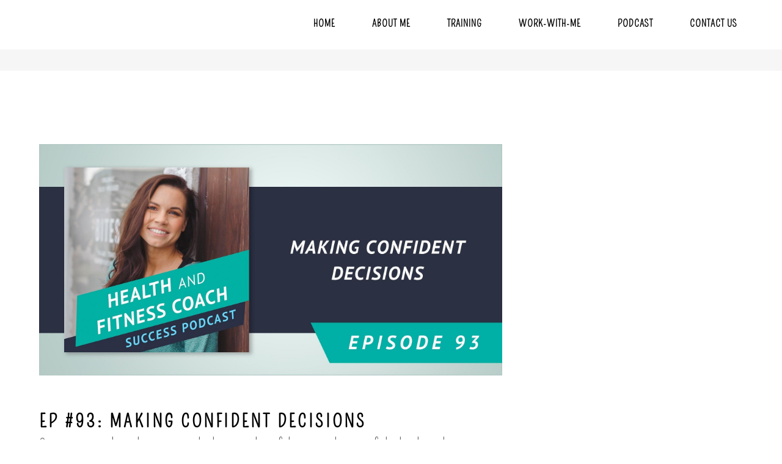

--- FILE ---
content_type: text/html; charset=UTF-8
request_url: https://valerieelhurr.com/tag/right-decisions/
body_size: 12360
content:
<!DOCTYPE html>
<html lang="en-US" class="no-js">
<head>
    <meta charset="UTF-8">
    <meta name="viewport" content="width=device-width,initial-scale=1.0,maximum-scale=1" />
    <link rel="profile" href="https://gmpg.org/xfn/11">
    <title>right decisions &#8211; valerieelhurr</title>
<meta name='robots' content='max-image-preview:large' />
<link rel='dns-prefetch' href='//fonts.googleapis.com' />
<link rel="alternate" type="application/rss+xml" title="valerieelhurr &raquo; Feed" href="https://valerieelhurr.com/feed/" />
<link rel="alternate" type="application/rss+xml" title="valerieelhurr &raquo; Comments Feed" href="https://valerieelhurr.com/comments/feed/" />
<link rel="alternate" type="application/rss+xml" title="valerieelhurr &raquo; right decisions Tag Feed" href="https://valerieelhurr.com/tag/right-decisions/feed/" />
<script type="text/javascript">
/* <![CDATA[ */
window._wpemojiSettings = {"baseUrl":"https:\/\/s.w.org\/images\/core\/emoji\/15.0.3\/72x72\/","ext":".png","svgUrl":"https:\/\/s.w.org\/images\/core\/emoji\/15.0.3\/svg\/","svgExt":".svg","source":{"concatemoji":"https:\/\/valerieelhurr.com\/wp-includes\/js\/wp-emoji-release.min.js?ver=6.5.7"}};
/*! This file is auto-generated */
!function(i,n){var o,s,e;function c(e){try{var t={supportTests:e,timestamp:(new Date).valueOf()};sessionStorage.setItem(o,JSON.stringify(t))}catch(e){}}function p(e,t,n){e.clearRect(0,0,e.canvas.width,e.canvas.height),e.fillText(t,0,0);var t=new Uint32Array(e.getImageData(0,0,e.canvas.width,e.canvas.height).data),r=(e.clearRect(0,0,e.canvas.width,e.canvas.height),e.fillText(n,0,0),new Uint32Array(e.getImageData(0,0,e.canvas.width,e.canvas.height).data));return t.every(function(e,t){return e===r[t]})}function u(e,t,n){switch(t){case"flag":return n(e,"\ud83c\udff3\ufe0f\u200d\u26a7\ufe0f","\ud83c\udff3\ufe0f\u200b\u26a7\ufe0f")?!1:!n(e,"\ud83c\uddfa\ud83c\uddf3","\ud83c\uddfa\u200b\ud83c\uddf3")&&!n(e,"\ud83c\udff4\udb40\udc67\udb40\udc62\udb40\udc65\udb40\udc6e\udb40\udc67\udb40\udc7f","\ud83c\udff4\u200b\udb40\udc67\u200b\udb40\udc62\u200b\udb40\udc65\u200b\udb40\udc6e\u200b\udb40\udc67\u200b\udb40\udc7f");case"emoji":return!n(e,"\ud83d\udc26\u200d\u2b1b","\ud83d\udc26\u200b\u2b1b")}return!1}function f(e,t,n){var r="undefined"!=typeof WorkerGlobalScope&&self instanceof WorkerGlobalScope?new OffscreenCanvas(300,150):i.createElement("canvas"),a=r.getContext("2d",{willReadFrequently:!0}),o=(a.textBaseline="top",a.font="600 32px Arial",{});return e.forEach(function(e){o[e]=t(a,e,n)}),o}function t(e){var t=i.createElement("script");t.src=e,t.defer=!0,i.head.appendChild(t)}"undefined"!=typeof Promise&&(o="wpEmojiSettingsSupports",s=["flag","emoji"],n.supports={everything:!0,everythingExceptFlag:!0},e=new Promise(function(e){i.addEventListener("DOMContentLoaded",e,{once:!0})}),new Promise(function(t){var n=function(){try{var e=JSON.parse(sessionStorage.getItem(o));if("object"==typeof e&&"number"==typeof e.timestamp&&(new Date).valueOf()<e.timestamp+604800&&"object"==typeof e.supportTests)return e.supportTests}catch(e){}return null}();if(!n){if("undefined"!=typeof Worker&&"undefined"!=typeof OffscreenCanvas&&"undefined"!=typeof URL&&URL.createObjectURL&&"undefined"!=typeof Blob)try{var e="postMessage("+f.toString()+"("+[JSON.stringify(s),u.toString(),p.toString()].join(",")+"));",r=new Blob([e],{type:"text/javascript"}),a=new Worker(URL.createObjectURL(r),{name:"wpTestEmojiSupports"});return void(a.onmessage=function(e){c(n=e.data),a.terminate(),t(n)})}catch(e){}c(n=f(s,u,p))}t(n)}).then(function(e){for(var t in e)n.supports[t]=e[t],n.supports.everything=n.supports.everything&&n.supports[t],"flag"!==t&&(n.supports.everythingExceptFlag=n.supports.everythingExceptFlag&&n.supports[t]);n.supports.everythingExceptFlag=n.supports.everythingExceptFlag&&!n.supports.flag,n.DOMReady=!1,n.readyCallback=function(){n.DOMReady=!0}}).then(function(){return e}).then(function(){var e;n.supports.everything||(n.readyCallback(),(e=n.source||{}).concatemoji?t(e.concatemoji):e.wpemoji&&e.twemoji&&(t(e.twemoji),t(e.wpemoji)))}))}((window,document),window._wpemojiSettings);
/* ]]> */
</script>
<style id='wp-emoji-styles-inline-css' type='text/css'>

	img.wp-smiley, img.emoji {
		display: inline !important;
		border: none !important;
		box-shadow: none !important;
		height: 1em !important;
		width: 1em !important;
		margin: 0 0.07em !important;
		vertical-align: -0.1em !important;
		background: none !important;
		padding: 0 !important;
	}
</style>
<link rel='stylesheet' id='wp-block-library-css' href='https://valerieelhurr.com/wp-includes/css/dist/block-library/style.min.css?ver=6.5.7' type='text/css' media='all' />
<link rel='stylesheet' id='wc-block-style-css' href='https://valerieelhurr.com/wp-content/plugins/woocommerce/packages/woocommerce-blocks/build/style.css?ver=2.3.0' type='text/css' media='all' />
<style id='classic-theme-styles-inline-css' type='text/css'>
/*! This file is auto-generated */
.wp-block-button__link{color:#fff;background-color:#32373c;border-radius:9999px;box-shadow:none;text-decoration:none;padding:calc(.667em + 2px) calc(1.333em + 2px);font-size:1.125em}.wp-block-file__button{background:#32373c;color:#fff;text-decoration:none}
</style>
<style id='global-styles-inline-css' type='text/css'>
body{--wp--preset--color--black: #000000;--wp--preset--color--cyan-bluish-gray: #abb8c3;--wp--preset--color--white: #ffffff;--wp--preset--color--pale-pink: #f78da7;--wp--preset--color--vivid-red: #cf2e2e;--wp--preset--color--luminous-vivid-orange: #ff6900;--wp--preset--color--luminous-vivid-amber: #fcb900;--wp--preset--color--light-green-cyan: #7bdcb5;--wp--preset--color--vivid-green-cyan: #00d084;--wp--preset--color--pale-cyan-blue: #8ed1fc;--wp--preset--color--vivid-cyan-blue: #0693e3;--wp--preset--color--vivid-purple: #9b51e0;--wp--preset--gradient--vivid-cyan-blue-to-vivid-purple: linear-gradient(135deg,rgba(6,147,227,1) 0%,rgb(155,81,224) 100%);--wp--preset--gradient--light-green-cyan-to-vivid-green-cyan: linear-gradient(135deg,rgb(122,220,180) 0%,rgb(0,208,130) 100%);--wp--preset--gradient--luminous-vivid-amber-to-luminous-vivid-orange: linear-gradient(135deg,rgba(252,185,0,1) 0%,rgba(255,105,0,1) 100%);--wp--preset--gradient--luminous-vivid-orange-to-vivid-red: linear-gradient(135deg,rgba(255,105,0,1) 0%,rgb(207,46,46) 100%);--wp--preset--gradient--very-light-gray-to-cyan-bluish-gray: linear-gradient(135deg,rgb(238,238,238) 0%,rgb(169,184,195) 100%);--wp--preset--gradient--cool-to-warm-spectrum: linear-gradient(135deg,rgb(74,234,220) 0%,rgb(151,120,209) 20%,rgb(207,42,186) 40%,rgb(238,44,130) 60%,rgb(251,105,98) 80%,rgb(254,248,76) 100%);--wp--preset--gradient--blush-light-purple: linear-gradient(135deg,rgb(255,206,236) 0%,rgb(152,150,240) 100%);--wp--preset--gradient--blush-bordeaux: linear-gradient(135deg,rgb(254,205,165) 0%,rgb(254,45,45) 50%,rgb(107,0,62) 100%);--wp--preset--gradient--luminous-dusk: linear-gradient(135deg,rgb(255,203,112) 0%,rgb(199,81,192) 50%,rgb(65,88,208) 100%);--wp--preset--gradient--pale-ocean: linear-gradient(135deg,rgb(255,245,203) 0%,rgb(182,227,212) 50%,rgb(51,167,181) 100%);--wp--preset--gradient--electric-grass: linear-gradient(135deg,rgb(202,248,128) 0%,rgb(113,206,126) 100%);--wp--preset--gradient--midnight: linear-gradient(135deg,rgb(2,3,129) 0%,rgb(40,116,252) 100%);--wp--preset--font-size--small: 13px;--wp--preset--font-size--medium: 20px;--wp--preset--font-size--large: 36px;--wp--preset--font-size--x-large: 42px;--wp--preset--spacing--20: 0.44rem;--wp--preset--spacing--30: 0.67rem;--wp--preset--spacing--40: 1rem;--wp--preset--spacing--50: 1.5rem;--wp--preset--spacing--60: 2.25rem;--wp--preset--spacing--70: 3.38rem;--wp--preset--spacing--80: 5.06rem;--wp--preset--shadow--natural: 6px 6px 9px rgba(0, 0, 0, 0.2);--wp--preset--shadow--deep: 12px 12px 50px rgba(0, 0, 0, 0.4);--wp--preset--shadow--sharp: 6px 6px 0px rgba(0, 0, 0, 0.2);--wp--preset--shadow--outlined: 6px 6px 0px -3px rgba(255, 255, 255, 1), 6px 6px rgba(0, 0, 0, 1);--wp--preset--shadow--crisp: 6px 6px 0px rgba(0, 0, 0, 1);}:where(.is-layout-flex){gap: 0.5em;}:where(.is-layout-grid){gap: 0.5em;}body .is-layout-flex{display: flex;}body .is-layout-flex{flex-wrap: wrap;align-items: center;}body .is-layout-flex > *{margin: 0;}body .is-layout-grid{display: grid;}body .is-layout-grid > *{margin: 0;}:where(.wp-block-columns.is-layout-flex){gap: 2em;}:where(.wp-block-columns.is-layout-grid){gap: 2em;}:where(.wp-block-post-template.is-layout-flex){gap: 1.25em;}:where(.wp-block-post-template.is-layout-grid){gap: 1.25em;}.has-black-color{color: var(--wp--preset--color--black) !important;}.has-cyan-bluish-gray-color{color: var(--wp--preset--color--cyan-bluish-gray) !important;}.has-white-color{color: var(--wp--preset--color--white) !important;}.has-pale-pink-color{color: var(--wp--preset--color--pale-pink) !important;}.has-vivid-red-color{color: var(--wp--preset--color--vivid-red) !important;}.has-luminous-vivid-orange-color{color: var(--wp--preset--color--luminous-vivid-orange) !important;}.has-luminous-vivid-amber-color{color: var(--wp--preset--color--luminous-vivid-amber) !important;}.has-light-green-cyan-color{color: var(--wp--preset--color--light-green-cyan) !important;}.has-vivid-green-cyan-color{color: var(--wp--preset--color--vivid-green-cyan) !important;}.has-pale-cyan-blue-color{color: var(--wp--preset--color--pale-cyan-blue) !important;}.has-vivid-cyan-blue-color{color: var(--wp--preset--color--vivid-cyan-blue) !important;}.has-vivid-purple-color{color: var(--wp--preset--color--vivid-purple) !important;}.has-black-background-color{background-color: var(--wp--preset--color--black) !important;}.has-cyan-bluish-gray-background-color{background-color: var(--wp--preset--color--cyan-bluish-gray) !important;}.has-white-background-color{background-color: var(--wp--preset--color--white) !important;}.has-pale-pink-background-color{background-color: var(--wp--preset--color--pale-pink) !important;}.has-vivid-red-background-color{background-color: var(--wp--preset--color--vivid-red) !important;}.has-luminous-vivid-orange-background-color{background-color: var(--wp--preset--color--luminous-vivid-orange) !important;}.has-luminous-vivid-amber-background-color{background-color: var(--wp--preset--color--luminous-vivid-amber) !important;}.has-light-green-cyan-background-color{background-color: var(--wp--preset--color--light-green-cyan) !important;}.has-vivid-green-cyan-background-color{background-color: var(--wp--preset--color--vivid-green-cyan) !important;}.has-pale-cyan-blue-background-color{background-color: var(--wp--preset--color--pale-cyan-blue) !important;}.has-vivid-cyan-blue-background-color{background-color: var(--wp--preset--color--vivid-cyan-blue) !important;}.has-vivid-purple-background-color{background-color: var(--wp--preset--color--vivid-purple) !important;}.has-black-border-color{border-color: var(--wp--preset--color--black) !important;}.has-cyan-bluish-gray-border-color{border-color: var(--wp--preset--color--cyan-bluish-gray) !important;}.has-white-border-color{border-color: var(--wp--preset--color--white) !important;}.has-pale-pink-border-color{border-color: var(--wp--preset--color--pale-pink) !important;}.has-vivid-red-border-color{border-color: var(--wp--preset--color--vivid-red) !important;}.has-luminous-vivid-orange-border-color{border-color: var(--wp--preset--color--luminous-vivid-orange) !important;}.has-luminous-vivid-amber-border-color{border-color: var(--wp--preset--color--luminous-vivid-amber) !important;}.has-light-green-cyan-border-color{border-color: var(--wp--preset--color--light-green-cyan) !important;}.has-vivid-green-cyan-border-color{border-color: var(--wp--preset--color--vivid-green-cyan) !important;}.has-pale-cyan-blue-border-color{border-color: var(--wp--preset--color--pale-cyan-blue) !important;}.has-vivid-cyan-blue-border-color{border-color: var(--wp--preset--color--vivid-cyan-blue) !important;}.has-vivid-purple-border-color{border-color: var(--wp--preset--color--vivid-purple) !important;}.has-vivid-cyan-blue-to-vivid-purple-gradient-background{background: var(--wp--preset--gradient--vivid-cyan-blue-to-vivid-purple) !important;}.has-light-green-cyan-to-vivid-green-cyan-gradient-background{background: var(--wp--preset--gradient--light-green-cyan-to-vivid-green-cyan) !important;}.has-luminous-vivid-amber-to-luminous-vivid-orange-gradient-background{background: var(--wp--preset--gradient--luminous-vivid-amber-to-luminous-vivid-orange) !important;}.has-luminous-vivid-orange-to-vivid-red-gradient-background{background: var(--wp--preset--gradient--luminous-vivid-orange-to-vivid-red) !important;}.has-very-light-gray-to-cyan-bluish-gray-gradient-background{background: var(--wp--preset--gradient--very-light-gray-to-cyan-bluish-gray) !important;}.has-cool-to-warm-spectrum-gradient-background{background: var(--wp--preset--gradient--cool-to-warm-spectrum) !important;}.has-blush-light-purple-gradient-background{background: var(--wp--preset--gradient--blush-light-purple) !important;}.has-blush-bordeaux-gradient-background{background: var(--wp--preset--gradient--blush-bordeaux) !important;}.has-luminous-dusk-gradient-background{background: var(--wp--preset--gradient--luminous-dusk) !important;}.has-pale-ocean-gradient-background{background: var(--wp--preset--gradient--pale-ocean) !important;}.has-electric-grass-gradient-background{background: var(--wp--preset--gradient--electric-grass) !important;}.has-midnight-gradient-background{background: var(--wp--preset--gradient--midnight) !important;}.has-small-font-size{font-size: var(--wp--preset--font-size--small) !important;}.has-medium-font-size{font-size: var(--wp--preset--font-size--medium) !important;}.has-large-font-size{font-size: var(--wp--preset--font-size--large) !important;}.has-x-large-font-size{font-size: var(--wp--preset--font-size--x-large) !important;}
.wp-block-navigation a:where(:not(.wp-element-button)){color: inherit;}
:where(.wp-block-post-template.is-layout-flex){gap: 1.25em;}:where(.wp-block-post-template.is-layout-grid){gap: 1.25em;}
:where(.wp-block-columns.is-layout-flex){gap: 2em;}:where(.wp-block-columns.is-layout-grid){gap: 2em;}
.wp-block-pullquote{font-size: 1.5em;line-height: 1.6;}
</style>
<link rel='stylesheet' id='contact-form-7-css' href='https://valerieelhurr.com/wp-content/plugins/contact-form-7/includes/css/styles.css?ver=5.1.4' type='text/css' media='all' />
<link rel='stylesheet' id='rs-plugin-settings-css' href='https://valerieelhurr.com/wp-content/plugins/revslider/public/assets/css/settings.css?ver=5.4.8' type='text/css' media='all' />
<style id='rs-plugin-settings-inline-css' type='text/css'>
#rs-demo-id {}
</style>
<style id='woocommerce-inline-inline-css' type='text/css'>
.woocommerce form .form-row .required { visibility: visible; }
</style>
<link rel='stylesheet' id='hcode-fonts-css' href='//fonts.googleapis.com/css?family=Pompiere%3A100%2C300%2C400%2C500%2C600%2C700%2C800%2C900%7CLato%3A100%2C300%2C400%2C500%2C600%2C700%2C800%2C900&#038;subset=cyrillic%2Ccyrillic-ext%2Cgreek%2Cgreek-ext%2Clatin-ext%2Cvietnamese' type='text/css' media='all' />
<link rel='stylesheet' id='js_composer_front-css' href='https://valerieelhurr.com/wp-content/plugins/js_composer/assets/css/js_composer.min.css?ver=5.5.4' type='text/css' media='all' />
<link rel='stylesheet' id='hcode-animate-style-css' href='https://valerieelhurr.com/wp-content/themes/h-code/assets/css/animate.css?ver=3.6.2' type='text/css' media='all' />
<link rel='stylesheet' id='hcode-bootstrap-css' href='https://valerieelhurr.com/wp-content/themes/h-code/assets/css/bootstrap.css?ver=3.2.0' type='text/css' media='all' />
<link rel='stylesheet' id='hcode-et-line-icons-style-css' href='https://valerieelhurr.com/wp-content/themes/h-code/assets/css/et-line-icons.css?ver=1.9.6' type='text/css' media='all' />
<link rel='stylesheet' id='hcode-font-awesome-style-css' href='https://valerieelhurr.com/wp-content/themes/h-code/assets/css/font-awesome.min.css?ver=5.3.1' type='text/css' media='all' />
<link rel='stylesheet' id='hcode-magnific-popup-style-css' href='https://valerieelhurr.com/wp-content/themes/h-code/assets/css/magnific-popup.css?ver=1.9.6' type='text/css' media='all' />
<link rel='stylesheet' id='hcode-owl-carousel-style-css' href='https://valerieelhurr.com/wp-content/themes/h-code/assets/css/owl.carousel.css?ver=2.3.4' type='text/css' media='all' />
<link rel='stylesheet' id='hcode-owl-transitions-style-css' href='https://valerieelhurr.com/wp-content/themes/h-code/assets/css/owl.transitions.css?ver=2.3.4' type='text/css' media='all' />
<link rel='stylesheet' id='hcode-text-effect-style-css' href='https://valerieelhurr.com/wp-content/themes/h-code/assets/css/text-effect.css?ver=1.9.6' type='text/css' media='all' />
<link rel='stylesheet' id='hcode-menu-hamburger-style-css' href='https://valerieelhurr.com/wp-content/themes/h-code/assets/css/menu-hamburger.css?ver=1.9.6' type='text/css' media='all' />
<link rel='stylesheet' id='hcode-mCustomScrollbar-style-css' href='https://valerieelhurr.com/wp-content/themes/h-code/assets/css/jquery.mCustomScrollbar.css?ver=1.9.6' type='text/css' media='all' />
<link rel='stylesheet' id='hcode-style-css' href='https://valerieelhurr.com/wp-content/themes/h-code/style.css?ver=1.9.6' type='text/css' media='all' />
<link rel='stylesheet' id='hcode-responsive-style-css' href='https://valerieelhurr.com/wp-content/themes/h-code/assets/css/responsive.css?ver=1.9.6' type='text/css' media='all' />
<link rel='stylesheet' id='hcode-extralayers-style-css' href='https://valerieelhurr.com/wp-content/themes/h-code/assets/css/extralayers.css?ver=1.9.6' type='text/css' media='all' />
<!--[if IE]>
<link rel='stylesheet' id='hcode-ie-css' href='https://valerieelhurr.com/wp-content/themes/h-code/assets/css/style-ie.css?ver=1.0' type='text/css' media='all' />
<![endif]-->
<script type="text/javascript" src="https://valerieelhurr.com/wp-includes/js/jquery/jquery.min.js?ver=3.7.1" id="jquery-core-js"></script>
<script type="text/javascript" src="https://valerieelhurr.com/wp-includes/js/jquery/jquery-migrate.min.js?ver=3.4.1" id="jquery-migrate-js"></script>
<script type="text/javascript" src="https://valerieelhurr.com/wp-content/plugins/revslider/public/assets/js/jquery.themepunch.tools.min.js?ver=5.4.8" id="tp-tools-js"></script>
<script type="text/javascript" src="https://valerieelhurr.com/wp-content/plugins/revslider/public/assets/js/jquery.themepunch.revolution.min.js?ver=5.4.8" id="revmin-js"></script>
<script type="text/javascript" src="https://valerieelhurr.com/wp-content/plugins/woocommerce/assets/js/jquery-blockui/jquery.blockUI.min.js?ver=2.70" id="jquery-blockui-js"></script>
<script type="text/javascript" id="wc-add-to-cart-js-extra">
/* <![CDATA[ */
var wc_add_to_cart_params = {"ajax_url":"\/wp-admin\/admin-ajax.php","wc_ajax_url":"\/?wc-ajax=%%endpoint%%","i18n_view_cart":"View cart","cart_url":"https:\/\/valerieelhurr.com","is_cart":"","cart_redirect_after_add":"no"};
/* ]]> */
</script>
<script type="text/javascript" src="https://valerieelhurr.com/wp-content/plugins/woocommerce/assets/js/frontend/add-to-cart.min.js?ver=3.7.3" id="wc-add-to-cart-js"></script>
<script type="text/javascript" src="https://valerieelhurr.com/wp-content/plugins/js_composer/assets/js/vendors/woocommerce-add-to-cart.js?ver=5.5.4" id="vc_woocommerce-add-to-cart-js-js"></script>
<!--[if lt IE 9]>
<script type="text/javascript" src="https://valerieelhurr.com/wp-content/themes/h-code/assets/js/html5shiv.js?ver=3.7.3" id="hcode-html5-js"></script>
<![endif]-->
<link rel="https://api.w.org/" href="https://valerieelhurr.com/wp-json/" /><link rel="alternate" type="application/json" href="https://valerieelhurr.com/wp-json/wp/v2/tags/242" /><link rel="EditURI" type="application/rsd+xml" title="RSD" href="https://valerieelhurr.com/xmlrpc.php?rsd" />
<meta name="generator" content="WordPress 6.5.7" />
<meta name="generator" content="WooCommerce 3.7.3" />
	<noscript><style>.woocommerce-product-gallery{ opacity: 1 !important; }</style></noscript>
	
<!-- Facebook Pixel Code -->
<script type='text/javascript'>
!function(f,b,e,v,n,t,s){if(f.fbq)return;n=f.fbq=function(){n.callMethod?
n.callMethod.apply(n,arguments):n.queue.push(arguments)};if(!f._fbq)f._fbq=n;
n.push=n;n.loaded=!0;n.version='2.0';n.queue=[];t=b.createElement(e);t.async=!0;
t.src=v;s=b.getElementsByTagName(e)[0];s.parentNode.insertBefore(t,s)}(window,
document,'script','https://connect.facebook.net/en_US/fbevents.js');
</script>
<!-- End Facebook Pixel Code -->
<script type='text/javascript'>
  fbq('init', '997036044004767', {}, {
    "agent": "wordpress-6.5.7-3.0.5"
});
</script><script type='text/javascript'>
  fbq('track', 'PageView', []);
</script>
<!-- Facebook Pixel Code -->
<noscript>
<img height="1" width="1" style="display:none" alt="fbpx"
src="https://www.facebook.com/tr?id=997036044004767&ev=PageView&noscript=1" />
</noscript>
<!-- End Facebook Pixel Code -->
<style type="text/css">.recentcomments a{display:inline !important;padding:0 !important;margin:0 !important;}</style><meta name="generator" content="Powered by WPBakery Page Builder - drag and drop page builder for WordPress."/>
<!--[if lte IE 9]><link rel="stylesheet" type="text/css" href="https://valerieelhurr.com/wp-content/plugins/js_composer/assets/css/vc_lte_ie9.min.css" media="screen"><![endif]--><meta name="generator" content="Powered by Slider Revolution 5.4.8 - responsive, Mobile-Friendly Slider Plugin for WordPress with comfortable drag and drop interface." />
<script type="text/javascript">function setREVStartSize(e){									
						try{ e.c=jQuery(e.c);var i=jQuery(window).width(),t=9999,r=0,n=0,l=0,f=0,s=0,h=0;
							if(e.responsiveLevels&&(jQuery.each(e.responsiveLevels,function(e,f){f>i&&(t=r=f,l=e),i>f&&f>r&&(r=f,n=e)}),t>r&&(l=n)),f=e.gridheight[l]||e.gridheight[0]||e.gridheight,s=e.gridwidth[l]||e.gridwidth[0]||e.gridwidth,h=i/s,h=h>1?1:h,f=Math.round(h*f),"fullscreen"==e.sliderLayout){var u=(e.c.width(),jQuery(window).height());if(void 0!=e.fullScreenOffsetContainer){var c=e.fullScreenOffsetContainer.split(",");if (c) jQuery.each(c,function(e,i){u=jQuery(i).length>0?u-jQuery(i).outerHeight(!0):u}),e.fullScreenOffset.split("%").length>1&&void 0!=e.fullScreenOffset&&e.fullScreenOffset.length>0?u-=jQuery(window).height()*parseInt(e.fullScreenOffset,0)/100:void 0!=e.fullScreenOffset&&e.fullScreenOffset.length>0&&(u-=parseInt(e.fullScreenOffset,0))}f=u}else void 0!=e.minHeight&&f<e.minHeight&&(f=e.minHeight);e.c.closest(".rev_slider_wrapper").css({height:f})					
						}catch(d){console.log("Failure at Presize of Slider:"+d)}						
					};</script>
		<style type="text/css" id="wp-custom-css">
			 .hcode-header-logo > .logo-dark > .logo, .navbar .hcode-header-logo > .logo-light > .logo {
    max-width: 280px;
	display:none;
}
div.wpforms-container-full .wpforms-form input[type=date], div.wpforms-container-full .wpforms-form input[type=datetime], div.wpforms-container-full .wpforms-form input[type=datetime-local], div.wpforms-container-full .wpforms-form input[type=email], div.wpforms-container-full .wpforms-form input[type=month], div.wpforms-container-full .wpforms-form input[type=number], div.wpforms-container-full .wpforms-form input[type=password], div.wpforms-container-full .wpforms-form input[type=range], div.wpforms-container-full .wpforms-form input[type=search], div.wpforms-container-full .wpforms-form input[type=tel], div.wpforms-container-full .wpforms-form input[type=text], div.wpforms-container-full .wpforms-form input[type=time], div.wpforms-container-full .wpforms-form input[type=url], div.wpforms-container-full .wpforms-form input[type=week], div.wpforms-container-full .wpforms-form select, div.wpforms-container-full .wpforms-form textarea{
	    border: none;
    border-bottom: 4px solid #54adb7!important;
}
div.wpforms-container-full .wpforms-form input[type=submit], div.wpforms-container-full .wpforms-form button[type=submit], div.wpforms-container-full .wpforms-form .wpforms-page-button{
	    background-color: #54adb8!important;
    border: 1px solid #54adb8!important;
    color: #fff!important;
    font-size: 17px!important;
    padding: 6px 40px!important;
    font-family: work sans!important;
    letter-spacing: 2px!important;
    font-weight: 500!important;
	
}


@media only screen and (-webkit-min-device-pixel-ratio: 1.5), only screen and (min-resolution: 144dpi), only screen and (min-resolution: 1.5dppx){
.retina-logo {
    display: none;
}
}
.navbar.shrink-nav.static-sticky .hcode-header-logo > .logo-light {
    display: none;
}
 .navbar.shrink-nav .hcode-header-logo > .logo-dark{
   
}
.navbar.shrink-nav.static-sticky  .nav-header-container .accordion-menu {
    flex: auto!important;
    align-items: center!important;
    justify-content: center!important;
    display: flex!important;
}


.navbar .navbar-nav > li > a, .search-cart-header .subtitle{
	
	font-size:16px!important;	
	letter-spacing:1px!important;
}
footer ul li a, .copyright {
    font-size: 20px;
    color: white!important;
    text-transform: capitalize!important;
    letter-spacing: 2px!important;
	  
}
.navbar .navbar-nav > li > a, .search-cart-header .subtitle {
    padding: 2px 10px;
}
h1,h2,h3{
	font-family:Josefin Sans!important;
	color:#424242;
}
body {
    line-height: 30px!important;
    font-size: 25px!important;
}
h2{
	    letter-spacing: 2px!important;
}


.sec12{
	background-color:#00afa3;
	padding:40px;
	color:white;
}
.sec12:hover{
	background:transparent;
	color:#00afa3;
	border:2px solid #00afa3;
}
.img12{
	border-radius: 50%!important;
    width: 300px!important;
}
.img123{
	border-radius: 50%!important;
    width: 370px!important;
	margin: -214px 0px 0px 173px;
}
@media only screen and (max-width: 767px) {
	.blog-list-layout .blog-details {
    height: 405px!important;
}
	.blog-title a {
    font-size: 20px!important;
    line-height: 27px!important;
    letter-spacing: 3px!important;
}
		.blog-post p {
    line-height: 30px;
}
	
 .navbar.shrink-nav.static-sticky  .nav-header-container .accordion-menu {
    flex: 0!important;
}
	.img12 {
   
    width: 189px!important;
}
	.img123 {
   
    width: 200px!important;
    margin: -134px 0px 0px 120px;
}
	

	
}
@media only screen and (max-width: 768px) and (min-width: 767px) {
	.blog-list-layout .blog-details {
    height: 375px!important;
}
	.blog-title a {
    font-size: 20px!important;
    line-height: 27px!important;
    letter-spacing: 3px!important;
}
	.blog-post p {
    line-height: 30px;
}
	 .navbar.shrink-nav.static-sticky  .nav-header-container .accordion-menu {
    flex: 0!important;
}
		.img12 {
   
    width: 210px!important;
}
	.img123 {
   
   width: 224px!important;
    margin: -144px 0px 0px 130px;
}
}
@media only screen and (max-width: 1024px) and (min-width: 967px){
	.blog-list-layout .blog-details {
   
    height: 324px!important;
}

}
.hcode-button-1 {
    font-family: Josefin Sans!important;
}
.navbar > .nav-header-container .navbar-nav > li.current-menu-ancestor > a, .navbar > .nav-header-container .navbar-nav > li.current-menu-item > a, .navbar-default .navbar-nav > li > a:hover, .navbar-default .navbar-nav > li:hover > a, .navbar-default .navbar-nav > li > a.active, .navbar-default .navbar-nav > li.open > a, .navbar-default .navbar-nav > li.open > a:hover, .navbar-default .navbar-nav > li.open:hover > a {
    border-bottom-color: inherit;
    background: #00afa3;
    border-radius: 2px;
    padding: 2px 10px;
    color: #ffffff;
}
.blog-title a {
    font-size: 30px;
    letter-spacing: 4px;
    font-weight: 700;
	margin: 5px 0 10px 0px !important;
}
.blog-list-layout .blog-details {
    padding-top: 20px;
    padding-left: 35px;
    background: #00afa326;
    border: 1px solid black;
    height: 292px;
}
.highlight-button {
    border: 2px solid #000;
    display: inline-block;
    letter-spacing: 2px!important;
    padding: 5px 24px 5px!important;
    font-size: 16px !important;
    color: #000;
    background-color: transparent;
}
.blog-details-headline {
    line-height: 30px!important;
    font-size: 30px!important;
    color: #00afa3;
    font-weight: 300;
    font-family: Josefin Sans!important;


}

.post-template-default section{
	margin-top:0px!important;
}
.blog-single-full-width-h3 {
    font-family: inherit!important;
}
.heading121{
	letter-spacing:0px!important;
}
footer .light-gray-text2, .blog-date, .blog-date a {
    color: #ffffff!important;
}		</style>
		<style type="text/css" title="dynamic-css" class="options-output">body, input, textarea, select,.navbar-nav li.fas a,.navbar-nav li.far a,.navbar-nav li.fab a, .navbar-nav li.fas span, .navbar-nav li.far span, .navbar-nav li.fab span, .navbar-nav li.fas .dropdown-header, .navbar-nav li.far .dropdown-header, .navbar-nav li.fab .dropdown-header, footer ul li.menu-item.fas a, footer ul li.menu-item.far a, footer ul li.menu-item.fab a, .sidebar ul li.menu-item.fas a, .sidebar ul li.menu-item.far a, .sidebar ul li.menu-item.fab a{font-family:Pompiere;}.alt-font, .cd-headline span{font-family:Lato;}body{line-height:23px;font-size:13px;}.navbar .navbar-nav > li > a, .search-cart-header .subtitle{font-size:11px;}.top-cart .fa-shopping-cart, .search-cart-header i{font-size:13px;}.dropdown-header, .dropdown-menu, .simple-dropdown > ul.dropdown-menu > li a{font-size:11px;}h1{font-size:36px;}h2{font-size:24px;}h3{font-size:14px;}h4{font-size:16px;}h5{font-size:11px;}h6{font-size:13px;}h1.section-title{font-size:36px;}h2.section-title{font-size:24px;}h3.section-title{font-size:20px;}h5.section-title{font-size:14px;}h6.section-title{font-size:13px;}.text-small{line-height:15px;font-size:11px;}.text-med{line-height:26px;font-size:14px;}.text-large{line-height:24px;font-size:15px;}.text-extra-large{line-height:28px;font-size:16px;}.title-small{line-height:30px;font-size:20px;}.title-med{line-height:34px;font-size:24px;}.title-large{line-height:41px;font-size:28px;}.title-extra-large{line-height:43px;font-size:35px;}.page-title h1{font-size:20px;}.page-title span{font-size:14px;}.breadcrumb ul li{font-size:11px;}.breadcrumb ul > li+li:before{font-size:8px;}.page-title-shop h1{font-size:35px;}.page-title-small h1{font-size:18px;}.blog-details-headline{line-height:24px;font-size:18px;}.standard-post-meta{line-height:23px;font-size:11px;}.full-width-headline h2{line-height:55px;font-size:40px;}.full-width-headline .full-width-header-post-meta{line-height:23px;font-size:13px;}.blog-single-full-width-with-image-slider-headline{line-height:64px;font-size:50px;}.blog-headline .blog-single-full-width-with-image-slider-meta{line-height:23px;font-size:25px;}.bg-blck-overlay{background:rgba(0,0,0,0.85);}.bg-white{background:#FFFFFF;}.bg-yellow{background:#e6af2a;}.bg-deep-yellow{background:#f7f5e7;}.bg-golden-yellow{background:#c3bd86;}.bg-fast-yellow{background:#fdd947;}.bg-dark-gray{background:#252525;}.bg-mid-gray{background:#d4d4d4;}.bg-black{background:#000000;}.bg-green{background:#70bd5b;}.bg-gray{background:#f6f6f6;}.bg-yellow-ochre{background:#997546;}.bg-deep-brown{background:#544441;}.bg-orange{background:#c24742;}.bg-deep-orange{background:#f15a22;}.bg-fast-orange{background:#ff513b;}.bg-pink{background:#c2345f;}.bg-deep-red{background:#e75e50;}.bg-red{background:#d21616;}.bg-deep-pink{background:#e53878;}.bg-light-pink{background:#dc378e;}.bg-fast-pink{background:#ff1a56;}.bg-magenta{background:#d94378;}.bg-light-yellow{background:#f8f7f5;}.bg-dark-green{background:#60a532;}.bg-dark-blue{background:#3273a5;}.bg-violet{background:#6c407e;}.bg-light-gray{background:#f8f7f7;}.bg-light-gray2{background:#f4f4f4;}.bg-light-gray3{background:#fcfcfc;}.bg-slider{background:rgba(27,22,28,0.9);}.wide-separator-line{background:#e5e5e5;}.video-background{background:rgba(67,67,67,0.5);}.overlay-yellow{background:#ffca18;}.overlay-blue{background:#8ac4fe;}.overlay-gray{background:#f4f5f6;}.overlay-green{background:#71f1b9;}.transparent-header.shrink-nav{background:#ffffff;}.dropdown-menu, .simple-dropdown > ul.dropdown-menu > li > ul.mega-sub-menu, .navbar > .nav-header-container .navbar-nav.default-menu-wrapper > li.page_item_has_children .children, .navbar > .nav-header-container .navbar-nav.default-menu-wrapper > li.menu-item-has-children .sub-menu, .navbar > .nav-header-container .navbar-nav.default-menu-wrapper > li.page_item_has_children .children li .children, .navbar > .nav-header-container .navbar-nav.default-menu-wrapper > li.menu-item-has-children .sub-menu li .sub-menu{background:rgba(27,22,28,0.95);}.cart-content{background:rgba(27,22,28,0.95);}.white-header{background:#ffffff;}.white-header.shrink-nav{background:#ffffff;}.white-header .dropdown-menu, .white-header .simple-dropdown > ul.dropdown-menu > li > ul.mega-sub-menu, .navbar.white-header > .nav-header-container .navbar-nav.default-menu-wrapper > li.page_item_has_children .children, .navbar.white-header > .nav-header-container .navbar-nav.default-menu-wrapper > li.menu-item-has-children .sub-menu, .navbar.white-header > .nav-header-container .navbar-nav.default-menu-wrapper > li.page_item_has_children .children li .children, .navbar.white-header > .nav-header-container .navbar-nav.default-menu-wrapper > li.menu-item-has-children .sub-menu li .sub-menu{background:rgba(27,22,28,0.95);}.white-header .cart-content{background:rgba(27,22,28,0.95);}.static-sticky, header .static-sticky{background:#ffffff;}.static-sticky.shrink-nav, header .static-sticky.shrink-nav{background:#ffffff;}header .static-sticky .dropdown-menu, header .static-sticky .simple-dropdown > ul.dropdown-menu > li > ul.mega-sub-menu, .static-sticky .dropdown-menu, .static-sticky .simple-dropdown > ul.dropdown-menu > li > ul.mega-sub-menu, .navbar.static-sticky > .nav-header-container .navbar-nav.default-menu-wrapper > li.page_item_has_children .children, .navbar.static-sticky > .nav-header-container .navbar-nav.default-menu-wrapper > li.menu-item-has-children .sub-menu, .navbar.static-sticky > .nav-header-container .navbar-nav.default-menu-wrapper > li.page_item_has_children .children li .children, .navbar.static-sticky > .nav-header-container .navbar-nav.default-menu-wrapper > li.menu-item-has-children .sub-menu li .sub-menu{background:rgba(27,22,28,0.95);}header .static-sticky .cart-content, .static-sticky .cart-content{background:rgba(27,22,28,0.95);}.static-sticky-gray, header .static-sticky-gray{background:#f6f6f6;}.static-sticky-gray.shrink-nav, header .static-sticky-gray.shrink-nav{background:#ffffff;}header .static-sticky-gray .dropdown-menu, header .static-sticky-gray .simple-dropdown > ul.dropdown-menu > li > ul.mega-sub-menu, .navbar.static-sticky-gray > .nav-header-container .navbar-nav.default-menu-wrapper > li.page_item_has_children .children, .navbar.static-sticky-gray > .nav-header-container .navbar-nav.default-menu-wrapper > li.menu-item-has-children .sub-menu, .navbar.static-sticky-gray > .nav-header-container .navbar-nav.default-menu-wrapper > li.page_item_has_children .children li .children, .navbar.static-sticky-gray > .nav-header-container .navbar-nav.default-menu-wrapper > li.menu-item-has-children .sub-menu li .sub-menu{background:rgba(27,22,28,0.95);}header .static-sticky-gray .cart-content{background:rgba(27,22,28,0.95);}.nav-dark{background:#000000;}.nav-dark.shrink-nav{background:#000000;}.nav-dark .dropdown-menu, .nav-dark .simple-dropdown > ul.dropdown-menu > li > ul.mega-sub-menu, .navbar.nav-dark > .nav-header-container .navbar-nav.default-menu-wrapper > li.page_item_has_children .children, .navbar.nav-dark > .nav-header-container .navbar-nav.default-menu-wrapper > li.menu-item-has-children .sub-menu, .navbar.nav-dark > .nav-header-container .navbar-nav.default-menu-wrapper > li.page_item_has_children .children li .children, .navbar.nav-dark > .nav-header-container .navbar-nav.default-menu-wrapper > li.menu-item-has-children .sub-menu li .sub-menu{background:rgba(0,0,0,0.9);}.nav-dark .cart-content{background:rgba(0,0,0,0.9);}.nav-dark-transparent{background:rgba(0,0,0,0.8);}.nav-dark-transparent.shrink-nav{background:rgba(0,0,0,0.8);}.nav-dark-transparent .dropdown-menu, .nav-dark-transparent .simple-dropdown > ul.dropdown-menu > li > ul.mega-sub-menu, .navbar.nav-dark-transparent > .nav-header-container .navbar-nav.default-menu-wrapper > li.page_item_has_children .children, .navbar.nav-dark-transparent > .nav-header-container .navbar-nav.default-menu-wrapper > li.menu-item-has-children .sub-menu, .navbar.nav-dark-transparent > .nav-header-container .navbar-nav.default-menu-wrapper > li.page_item_has_children .children li .children, .navbar.nav-dark-transparent > .nav-header-container .navbar-nav.default-menu-wrapper > li.menu-item-has-children .sub-menu li .sub-menu{background:rgba(0,0,0,0.9);}.nav-dark-transparent .cart-content{background:rgba(0,0,0,0.9);}.nav-light-transparent{background:rgba(255,255,255,0.8);}.nav-light-transparent.shrink-nav{background:rgba(255,255,255,0.8);}.nav-light-transparent .dropdown-menu, .nav-light-transparent .simple-dropdown > ul.dropdown-menu > li > ul.mega-sub-menu, .navbar.nav-light-transparent > .nav-header-container .navbar-nav.default-menu-wrapper > li.page_item_has_children .children, .navbar.nav-light-transparent > .nav-header-container .navbar-nav.default-menu-wrapper > li.menu-item-has-children .sub-menu, .navbar.nav-light-transparent > .nav-header-container .navbar-nav.default-menu-wrapper > li.page_item_has_children .children li .children, .navbar.nav-light-transparent > .nav-header-container .navbar-nav.default-menu-wrapper > li.menu-item-has-children .sub-menu li .sub-menu{background:rgba(0,0,0,0.9);}.nav-light-transparent .cart-content{background:rgba(0,0,0,0.9);}.non-sticky{background:#ffffff;}.non-sticky .dropdown-menu, .non-sticky .simple-dropdown > ul.dropdown-menu > li > ul.mega-sub-menu, .navbar.non-sticky > .nav-header-container .navbar-nav.default-menu-wrapper > li.page_item_has_children .children, .navbar.non-sticky > .nav-header-container .navbar-nav.default-menu-wrapper > li.menu-item-has-children .sub-menu, .navbar.non-sticky > .nav-header-container .navbar-nav.default-menu-wrapper > li.page_item_has_children .children li .children, .navbar.non-sticky > .nav-header-container .navbar-nav.default-menu-wrapper > li.menu-item-has-children .sub-menu li .sub-menu{background:rgba(0,0,0,0.9);}.non-sticky .cart-content{background:rgba(0,0,0,0.9);}.hamburger-menu1{background:#000000;}.full-width-pull-menu .menu-wrap{background:#1a1a1a;}.bg-hamburger-menu3{background:#ffffff;}body{color:#626262;}a{color:#000000;}a:hover{color:#575757;}h1, h2, h3, h4, h5{color:#000000;}.breadcrumb-white-text a, .breadcrumb-white-text li{color:#FFFFFF;}.breadcrumb-gray-text a, .breadcrumb-gray-text{color:#575757;}i{color:#9a9a9a;}.white-text{color:#FFFFFF;}.magenta-text{color:#d94378;}.orange-text{color:#ff513b;}.orange-light-text{color:#ef824c;}.deep-red-text{color:#e75e50;}.red-text{color:#d50f0f;}.black-text{color:#000000;}a.black-text-link, a.black-text-link i, footer ul.list-inline li a{color:#000000;}a.black-text-link:hover, a.black-text-link:hover i, footer ul.list-inline li a:hover{color:#858585;}a.white-text-link, a.white-text-link i{color:#FFFFFF;}a.white-text-link:hover, a.white-text-link:hover i{color:#ababab;}a.gray-text-link, footer ul li a{color:#626262;}a.gray-text-link:hover, footer ul li a:hover{color:#000000;}.yellow-text{color:#e6af2a;}.yellow-text2{color:#fdd947;}.fast-yellow-text{color:#f7d23d;}.pink-text{color:#d9378e;}.light-gray-text{color:#ababab;}.light-gray-text2, .blog-date, .blog-date a{color:#828282;}.deep-gray-text{color:#464646;}.deep-light-gray-text{color:#878787;}.gray-text{color:#7f7f7f;}.dark-gray-text{color:#373737;}.navbar .mobile-accordion-menu, .navbar > .nav-header-container .accordion-menu.mobile-accordion-menu .navbar-collapse{background:#000000;}.top-header-area{background:#000000;}</style><noscript><style type="text/css"> .wpb_animate_when_almost_visible { opacity: 1; }</style></noscript><link rel="shortcut icon" href="" />
<link rel="apple-touch-icon" href="" />
<link rel="apple-touch-icon" sizes="72x72" href="" />
<link rel="apple-touch-icon" sizes="114x114" href="" />
<link rel="apple-touch-icon" sizes="149x149" href="" />
</head>
<body data-rsssl=1 class="archive tag tag-right-decisions tag-242 theme-h-code woocommerce-no-js hcode-menu-custom-color wpb-js-composer js-comp-ver-5.5.4 vc_responsive">
<nav class="navbar navbar-default navbar-fixed-top nav-transparent overlay-nav sticky-nav nav-border-bottom static-sticky  nav-black " data-menu-hover-delay="100" data-offset=0><div class="nav-header-container container"><div class="row"><div class="hcode-header-logo "><a href="https://valerieelhurr.com/" class="logo-light hcode-site-title" rel="home"><span class="logo">valerieelhurr</span><span class="retina-logo">valerieelhurr</span></a></div><div class=" menu-right-align accordion-menu"><div class="navbar-header"><button type="button" class="navbar-toggle" data-toggle="collapse" data-target=".navbar-collapse"><span class="sr-only">Toggle navigation</span><span class="icon-bar"></span><span class="icon-bar"></span><span class="icon-bar"></span></button></div><div id="mega-menu" class="navbar-collapse collapse"><ul id="menu-primary-menu" class="mega-menu-ul nav navbar-nav"><li id="menu-item-23" class="menu-item menu-item-type-post_type menu-item-object-page menu-item-home menu-item-23 menu-first-level simple-dropdown-right dropdown simple-dropdown dropdown-toggle collapsed"><a href="#collapse1" data-redirect-url="https://valerieelhurr.com/" data-default-url="#collapse1" class="dropdown-toggle collapsed " data-hover="dropdown" data-toggle="collapse">Home</a></li>
<li id="menu-item-20" class="menu-item menu-item-type-post_type menu-item-object-page menu-item-20 menu-first-level simple-dropdown-right dropdown simple-dropdown dropdown-toggle collapsed"><a href="#collapse2" data-redirect-url="https://valerieelhurr.com/about-me/" data-default-url="#collapse2" class="dropdown-toggle collapsed " data-hover="dropdown" data-toggle="collapse">About Me</a></li>
<li id="menu-item-22" class="menu-item menu-item-type-post_type menu-item-object-page menu-item-22 menu-first-level simple-dropdown-right dropdown simple-dropdown dropdown-toggle collapsed"><a href="#collapse3" data-redirect-url="https://valerieelhurr.com/training/" data-default-url="#collapse3" class="dropdown-toggle collapsed " data-hover="dropdown" data-toggle="collapse">Training</a></li>
<li id="menu-item-21" class="menu-item menu-item-type-post_type menu-item-object-page menu-item-21 menu-first-level simple-dropdown-right dropdown simple-dropdown dropdown-toggle collapsed"><a href="#collapse4" data-redirect-url="https://valerieelhurr.com/coaching/" data-default-url="#collapse4" class="dropdown-toggle collapsed " data-hover="dropdown" data-toggle="collapse">work-with-me</a></li>
<li id="menu-item-297" class="menu-item menu-item-type-post_type menu-item-object-page menu-item-297 menu-first-level simple-dropdown-right dropdown simple-dropdown dropdown-toggle collapsed"><a href="#collapse5" data-redirect-url="https://valerieelhurr.com/podcast/" data-default-url="#collapse5" class="dropdown-toggle collapsed " data-hover="dropdown" data-toggle="collapse">Podcast</a></li>
<li id="menu-item-19" class="menu-item menu-item-type-post_type menu-item-object-page menu-item-19 menu-first-level simple-dropdown-right dropdown simple-dropdown dropdown-toggle collapsed"><a href="#collapse6" data-redirect-url="https://valerieelhurr.com/contact-us/" data-default-url="#collapse6" class="dropdown-toggle collapsed " data-hover="dropdown" data-toggle="collapse">Contact Us</a></li>
</ul></div></div></div></div></nav><section class="page-title-section page-title page-title-small bg-gray"><div class="container"><div class="row"><div class="col-lg-8 col-md-7 col-sm-12 animated fadeInUp"><h1 class="black-text">right decisions</h1></div><div class="col-lg-4 col-md-5 col-sm-12 breadcrumb text-uppercase wow fadeInUp xs-display-none" data-wow-duration="600ms"><ul class="breadcrumb-gray-text"><li><a href="https://valerieelhurr.com" title="Browse to: Home">Home</a></li><li>right decisions</li>
</ul></div></div></div></section><section class="parent-section headertype5"><div class="container col2-layout"><div class="row"><div class="col-md-8 col-sm-8 col-xs-12"><div class="blog-archive-classic-layout"><div class="blog-listing blog-listing-classic post-1357 post type-post status-publish format-standard has-post-thumbnail hentry category-podcast tag-clarity tag-coaching tag-confidence tag-decision-making tag-decisions tag-fear tag-health-coach tag-problem-solving tag-right-decisions tag-wrong-decisions"><div class="blog-image"><a href="https://valerieelhurr.com/2021/10/05/ep-93-making-confident-decisions/"><img width="2040" height="1020" src="https://valerieelhurr.com/wp-content/uploads/2021/10/VEP093.jpg" class="attachment-full size-full wp-post-image" alt="" decoding="async" fetchpriority="high" srcset="https://valerieelhurr.com/wp-content/uploads/2021/10/VEP093.jpg 2040w, https://valerieelhurr.com/wp-content/uploads/2021/10/VEP093-300x150.jpg 300w, https://valerieelhurr.com/wp-content/uploads/2021/10/VEP093-768x384.jpg 768w, https://valerieelhurr.com/wp-content/uploads/2021/10/VEP093-1024x512.jpg 1024w, https://valerieelhurr.com/wp-content/uploads/2021/10/VEP093-81x41.jpg 81w, https://valerieelhurr.com/wp-content/uploads/2021/10/VEP093-600x300.jpg 600w" sizes="(max-width: 2040px) 100vw, 2040px" /></a></div><div class="blog-details"><div class="blog-date">Posted by <span class="author vcard"><a class="url fn n" href=https://valerieelhurr.com/author/valerieelhurr/ rel="author">valerieelhurr</a></span> | <span class="published">October 5, 2021</span><time class="updated display-none" datetime="2021-10-01T20:11:06+00:00">October 1, 2021</time></div><div class="blog-title entry-title"><a href="https://valerieelhurr.com/2021/10/05/ep-93-making-confident-decisions/" rel="bookmark">Ep #93: Making Confident Decisions</a></div><div class="blog-short-description entry-content"><p>Sometimes, making decisions with clarity and confidence can be one of the hardest things we face as business owners and coaches. In this episode, I’m going to give you my...</p>
</div><div class="separator-line bg-black no-margin"></div><div class="margin-four-top"><a href="https://valerieelhurr.com/wp-admin/admin-ajax.php?action=process_simple_like&nonce=e5995fbae3&post_id=1357&disabled=true&is_comment=0" class="sl-button blog-like sl-button-1357" data-nonce="e5995fbae3" data-post-id="1357" data-iscomment="0" title="Like"><i class="far fa-heart"></i>390 Likes</a><a href="https://valerieelhurr.com/2021/10/05/ep-93-making-confident-decisions/#respond" class="comment" ><i class="far fa-comment"></i>Leave a comment</a></div><a class="highlight-button btn btn-small xs-no-margin-bottom" href="https://valerieelhurr.com/2021/10/05/ep-93-making-confident-decisions/">Continue Reading</a></div></div></div></div><div class="col-md-3 col-sm-4 col-xs-12 col-md-offset-1 xs-margin-top-seven sidebar pull-right"></div></div></div></section><footer class="bg-light-gray2 hcode-main-footer">
	<div class="container-fluid bg-dark-gray footer-bottom hcode-footer-bottom"><div class="container"><div class="row margin-three"><div class="col-md-12 col-sm-12 col-xs-12 copyright text-left letter-spacing-1 xs-text-center xs-margin-bottom-one light-gray-text2"><div class="hcode-footer-copyright vertical-align-middle display-inline-block">			<div class="textwidget">© 2019 Valerie Elhurr.  All Rights Reserved  | <a style="color:white;"href="https://valerieelhurr.com/disclaimer/">Disclaimer</a> | <a style="color:white;"href="https://valerieelhurr.com/terms/">Terms</a>
</div>
		</div> | <a class="privacy-policy-link light-gray-text2 vertical-align-middle" href="https://valerieelhurr.com/privacy-policy/" rel="privacy-policy">Privacy Policy</a></div></div></div></div><a class="scrollToTop scrolltotop-position-right" href="javascript:void(0);"><i class="fas fa-angle-up"></i></a></footer>
    <!-- Facebook Pixel Event Code -->
    <script type='text/javascript'>
        document.addEventListener( 'wpcf7mailsent', function( event ) {
        if( "fb_pxl_code" in event.detail.apiResponse){
          eval(event.detail.apiResponse.fb_pxl_code);
        }
      }, false );
    </script>
    <!-- End Facebook Pixel Event Code -->
    <div id='fb-pxl-ajax-code'></div>	<script type="text/javascript">
		var c = document.body.className;
		c = c.replace(/woocommerce-no-js/, 'woocommerce-js');
		document.body.className = c;
	</script>
			<script type="text/javascript">
			var wc_product_block_data = JSON.parse( decodeURIComponent( '%7B%22min_columns%22%3A1%2C%22max_columns%22%3A6%2C%22default_columns%22%3A3%2C%22min_rows%22%3A1%2C%22max_rows%22%3A6%2C%22default_rows%22%3A1%2C%22thumbnail_size%22%3A300%2C%22placeholderImgSrc%22%3A%22https%3A%5C%2F%5C%2Fvalerieelhurr.com%5C%2Fwp-content%5C%2Fuploads%5C%2Fwoocommerce-placeholder-300x300.png%22%2C%22min_height%22%3A500%2C%22default_height%22%3A500%2C%22isLargeCatalog%22%3Afalse%2C%22limitTags%22%3Afalse%2C%22hasTags%22%3Afalse%2C%22productCategories%22%3A%5B%7B%22term_id%22%3A15%2C%22name%22%3A%22Uncategorized%22%2C%22slug%22%3A%22uncategorized%22%2C%22term_group%22%3A0%2C%22term_taxonomy_id%22%3A15%2C%22taxonomy%22%3A%22product_cat%22%2C%22description%22%3A%22%22%2C%22parent%22%3A0%2C%22count%22%3A0%2C%22filter%22%3A%22raw%22%2C%22link%22%3A%22https%3A%5C%2F%5C%2Fvalerieelhurr.com%5C%2Fproduct-category%5C%2Funcategorized%5C%2F%22%7D%5D%2C%22homeUrl%22%3A%22https%3A%5C%2F%5C%2Fvalerieelhurr.com%5C%2F%22%7D' ) );
		</script>
		<script type="text/javascript" id="contact-form-7-js-extra">
/* <![CDATA[ */
var wpcf7 = {"apiSettings":{"root":"https:\/\/valerieelhurr.com\/wp-json\/contact-form-7\/v1","namespace":"contact-form-7\/v1"}};
/* ]]> */
</script>
<script type="text/javascript" src="https://valerieelhurr.com/wp-content/plugins/contact-form-7/includes/js/scripts.js?ver=5.1.4" id="contact-form-7-js"></script>
<script type="text/javascript" src="https://valerieelhurr.com/wp-content/plugins/woocommerce/assets/js/js-cookie/js.cookie.min.js?ver=2.1.4" id="js-cookie-js"></script>
<script type="text/javascript" id="woocommerce-js-extra">
/* <![CDATA[ */
var woocommerce_params = {"ajax_url":"\/wp-admin\/admin-ajax.php","wc_ajax_url":"\/?wc-ajax=%%endpoint%%"};
/* ]]> */
</script>
<script type="text/javascript" src="https://valerieelhurr.com/wp-content/plugins/woocommerce/assets/js/frontend/woocommerce.min.js?ver=3.7.3" id="woocommerce-js"></script>
<script type="text/javascript" id="wc-cart-fragments-js-extra">
/* <![CDATA[ */
var wc_cart_fragments_params = {"ajax_url":"\/wp-admin\/admin-ajax.php","wc_ajax_url":"\/?wc-ajax=%%endpoint%%","cart_hash_key":"wc_cart_hash_de5131832242028fd566d810311c103e","fragment_name":"wc_fragments_de5131832242028fd566d810311c103e","request_timeout":"5000"};
/* ]]> */
</script>
<script type="text/javascript" src="https://valerieelhurr.com/wp-content/plugins/woocommerce/assets/js/frontend/cart-fragments.min.js?ver=3.7.3" id="wc-cart-fragments-js"></script>
<script type="text/javascript" src="https://valerieelhurr.com/wp-content/themes/h-code/assets/js/modernizr.js?ver=2.7.2" id="hcode-modernizr-js"></script>
<script type="text/javascript" src="https://valerieelhurr.com/wp-content/themes/h-code/assets/js/bootstrap.js?ver=3.2.0" id="hcode-bootstrap-js"></script>
<script type="text/javascript" src="https://valerieelhurr.com/wp-content/themes/h-code/assets/js/bootstrap-hover-dropdown.js?ver=2.2.1" id="bootstrap-hover-dropdown-js"></script>
<script type="text/javascript" src="https://valerieelhurr.com/wp-content/themes/h-code/assets/js/jquery.easing.1.3.js?ver=1.3" id="hcode-jquery-easing-js"></script>
<script type="text/javascript" src="https://valerieelhurr.com/wp-content/themes/h-code/assets/js/skrollr.min.js?ver=1.0" id="hcode-skrollr-js"></script>
<script type="text/javascript" src="https://valerieelhurr.com/wp-content/themes/h-code/assets/js/jquery.viewport.mini.js?ver=1.0" id="hcode-viewport-js"></script>
<script type="text/javascript" src="https://valerieelhurr.com/wp-content/themes/h-code/assets/js/jquery.smooth-scroll.min.js?ver=2.2.0" id="hcode-smooth-scroll-js"></script>
<script type="text/javascript" src="https://valerieelhurr.com/wp-content/themes/h-code/assets/js/wow.min.js?ver=1.1.3" id="hcode-wow-js"></script>
<script type="text/javascript" src="https://valerieelhurr.com/wp-content/themes/h-code/assets/js/page-scroll.js?ver=1.4.6" id="hcode-page-scroll-js"></script>
<script type="text/javascript" src="https://valerieelhurr.com/wp-content/themes/h-code/assets/js/jquery.easypiechart.js?ver=1.0" id="hcode-easypiechart-js"></script>
<script type="text/javascript" src="https://valerieelhurr.com/wp-content/themes/h-code/assets/js/jquery.parallax.js?ver=1.1.3" id="hcode-parallax-js"></script>
<script type="text/javascript" src="https://valerieelhurr.com/wp-content/themes/h-code/assets/js/jquery.isotope.min.js?ver=3.0.6" id="hcode-isotope-js"></script>
<script type="text/javascript" src="https://valerieelhurr.com/wp-content/themes/h-code/assets/js/owl.carousel.min.js?ver=2.3.4" id="hcode-owl-carousel-js"></script>
<script type="text/javascript" src="https://valerieelhurr.com/wp-content/themes/h-code/assets/js/jquery.magnific-popup.min.js?ver=1.0" id="hcode-magnific-popup-js"></script>
<script type="text/javascript" src="https://valerieelhurr.com/wp-content/themes/h-code/assets/js/popup-gallery.js?ver=1.9.6" id="hcode-popup-gallery-js"></script>
<script type="text/javascript" src="https://valerieelhurr.com/wp-content/themes/h-code/assets/js/jquery.appear.js?ver=0.3.6" id="hcode-appear-scroll-js"></script>
<script type="text/javascript" src="https://valerieelhurr.com/wp-content/themes/h-code/assets/js/text-effect.js?ver=1.0" id="hcode-text-effect-js"></script>
<script type="text/javascript" src="https://valerieelhurr.com/wp-content/themes/h-code/assets/js/jquery.tools.min.js?ver=1.6.6" id="hcode-tools-js"></script>
<script type="text/javascript" src="https://valerieelhurr.com/wp-content/themes/h-code/assets/js/jquery.countdown.min.js?ver=2.2.0" id="hcode-counter-js"></script>
<script type="text/javascript" src="https://valerieelhurr.com/wp-content/themes/h-code/assets/js/jquery.fitvids.js?ver=1.1" id="hcode-fitvids-js"></script>
<script type="text/javascript" src="https://valerieelhurr.com/wp-content/themes/h-code/assets/js/imagesloaded.pkgd.min.js?ver=4.1.4" id="hcode-imagesloaded-js"></script>
<script type="text/javascript" src="https://valerieelhurr.com/wp-content/themes/h-code/assets/js/jquery.placeholder.min.js?ver=2.3.1" id="hcode-ie-placeholder-js"></script>
<script type="text/javascript" src="https://valerieelhurr.com/wp-content/themes/h-code/assets/js/classie.js?ver=1.0.1" id="hcode-classie-js"></script>
<script type="text/javascript" src="https://valerieelhurr.com/wp-content/themes/h-code/assets/js/hamburger-menu.js?ver=1.9.6" id="hcode-hamburger-menu-js"></script>
<script type="text/javascript" src="https://valerieelhurr.com/wp-content/themes/h-code/assets/js/jquery.mCustomScrollbar.concat.min.js?ver=3.1.13" id="hcode-mcustomscrollbar-js"></script>
<script type="text/javascript" src="https://valerieelhurr.com/wp-content/themes/h-code/assets/js/infinite-scroll.js?ver=2.1.0" id="infinite-scroll-js"></script>
<script type="text/javascript" src="https://valerieelhurr.com/wp-content/themes/h-code/assets/js/background-srcset.js?ver=2.1.0" id="background-srcset-js"></script>
<script type="text/javascript" id="hcodemain-js-extra">
/* <![CDATA[ */
var hcodeajaxurl = {"ajaxurl":"https:\/\/valerieelhurr.com\/wp-admin\/admin-ajax.php","theme_url":"https:\/\/valerieelhurr.com\/wp-content\/themes\/h-code","loading_image":"https:\/\/valerieelhurr.com\/wp-content\/themes\/h-code\/assets\/images\/spin.gif"};
var hcode_infinite_scroll_message = {"message":"All Post Loaded"};
/* ]]> */
</script>
<script type="text/javascript" src="https://valerieelhurr.com/wp-content/themes/h-code/assets/js/main.js?ver=1.9.6" id="hcodemain-js"></script>
<script defer src="https://static.cloudflareinsights.com/beacon.min.js/vcd15cbe7772f49c399c6a5babf22c1241717689176015" integrity="sha512-ZpsOmlRQV6y907TI0dKBHq9Md29nnaEIPlkf84rnaERnq6zvWvPUqr2ft8M1aS28oN72PdrCzSjY4U6VaAw1EQ==" data-cf-beacon='{"version":"2024.11.0","token":"87924e3892e4413b820deb0926537274","r":1,"server_timing":{"name":{"cfCacheStatus":true,"cfEdge":true,"cfExtPri":true,"cfL4":true,"cfOrigin":true,"cfSpeedBrain":true},"location_startswith":null}}' crossorigin="anonymous"></script>
</body>
</html>